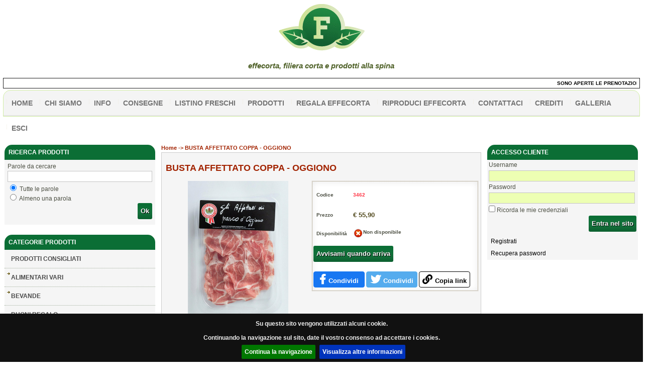

--- FILE ---
content_type: text/html; charset=utf-8
request_url: https://www.effecorta.it/product/c/3462/d/BUSTA-AFFETTATO-COPPA-OGGIONO
body_size: 12888
content:
<!DOCTYPE HTML PUBLIC "-//W3C//DTD HTML 4.01 Transitional//EN" "http://www.w3.org/TR/html4/loose.dtd">
<html>
<head>
<script type='text/javascript' src='/jquery/jquery-1.11.0.min.js'></script>
<script type='text/javascript' src='/jquery/jquery-migrate-1.2.1.min.js'></script>
<script type='text/javascript' src='/assets/jquery-validation/jquery.validate.min.js'></script>
<script type='text/javascript' src='/jquery/plugins/italian_validators.js'></script>
<script type='text/javascript' src='/assets/jquery-validation/additional-methods.min.js'></script>
<script type='text/javascript' src='/jquery/plugins/jquery.alphanumeric.js'></script>
<meta name="google-site-verification" content="9KQsP3K5asncONXFTayOXxFxtHk9iU1U-KCW6w3cOSc" />

<meta http-equiv="Content-Type" content="text/html; charset=utf-8">
<title>BUSTA AFFETTATO COPPA - OGGIONO</title>
<link rel="icon" href="/user/themes/green/theme_images/favicon.ico" type="image/x-icon">
<link rel='alternate' media='only screen and (max-width: 640px)' href='https://m.effecorta.it/product/c/3462/d/BUSTA-AFFETTATO-COPPA-OGGIONO'>
<link href="/css/jquery.cookiebar.css" rel="stylesheet" type="text/css">
<script type='text/javascript' src='/jquery/jquery.cookiebar.js'></script>
<script type='text/javascript'>
                    $(document).ready(function() {
                        $.cookieBar( { message:'Su questo sito vengono utilizzati alcuni cookie.<br />Continuando la navigazione sul sito, date il vostro consenso ad accettare i cookies.<br>',
                                   acceptText:'Continua la navigazione',
                                   policyButton:true,
                                   policyText:'Visualizza altre informazioni',
                                   policyURL: '/cookies',
                                   effect:'slide',
                                   autoEnable:false,
                                   fixed:true,
                                   bottom:true
                                   
                       });
                });
                </script>
<link rel="stylesheet" href="/assets/fa-5.12.0/css/all.min.css">
<link href="/user/themes/green/theme_css/main.css" rel="stylesheet" type="text/css">
<!-- BeginHead STD_HEADER std_header_23 -->

<!-- EndHead STD_HEADER -->
<!-- BeginHead HSCROLLNEWS hscrollnews_29 -->

    <script type="text/javascript" src="/jquery/plugins/jquery.marquee.js"></script>
    <script type="text/javascript">
        $(document).ready(function () {
            $('#VShscrollnews_29_inner').marquee('pointer').mouseover(function () {
                $(this).trigger('stop');
            }).mouseout(function () {
                $(this).trigger('start');
            });
        })
    </script>

<!-- EndHead HSCROLLNEWS -->
<!-- BeginHead JSHTML jshtml_31 -->

<!-- EndHead JSHTML -->
<!-- BeginHead MENU menu_34 -->
<style>
                                #divMarche {   
                                        min-width:120px;       
                                        margin-top:12px;
                                        background-color: #f4f4f4;
                                        background-image: none;
                                        }
                                #divMarche .dropdown a { 
                                    padding:10px;
                                    display:block;
                                }                                        
                                </style>
<!-- EndHead MENU -->
<!-- BeginHead SEARCH ricerca -->

<script type="text/javascript">
</script>

<!-- EndHead SEARCH -->
<!-- BeginHead CATEGORIES_DEFAULT categories_default_8 -->
<script src='/jquery/plugins/jquery.cookie.js' type='text/javascript'></script>
				            <script src='/jquery/plugins/jquery.treeview.js' type='text/javascript'></script>
				            <script type='text/javascript'>
				                $(document).ready(function() {
				                	$('.catHidden').removeClass('catHidden');
				                    $('.categoriesTree').treeview({animated:'fast',persist:'active',collapsed: true,unique: true }) ;
				                    $('.categoriesTree span').attr('unselectable','on');
				                    $('.categoriesTree span').hover(function() { $(this).addClass('myhover')},function() { $(this).removeClass('myhover')}) ;
				                    $('.categoriesTree li > a').parent().hover(function() { $(this).addClass('myhover')},function() { $(this).removeClass('myhover')});
				            });
				            </script>
<!-- EndHead CATEGORIES_DEFAULT -->
<!-- BeginHead HTMLBLOCK htmlblock_16 -->

<!-- EndHead HTMLBLOCK -->
<!-- BeginHead JSCHECK  -->
<style type="text/css">.js #noJS { display:none } #noJS { border:1px dotted #f00; width:100%; margin:0 0 2px 0; padding:10px 0px; font-size:13px; font-weight:normal; text-align:center; background-color:#FCFC00; color:#cd0000; } </style><script type="text/javascript">$('html').addClass('js');</script>
<!-- EndHead JSCHECK -->
<!-- BeginHead NAVBAR navbar_9 -->

<!-- EndHead NAVBAR -->
<!-- BeginHead PRODUCT_DEFAULT 1 -->

        <meta content="." name="keywords"/>
        <meta content="Coppa veramente dolce, derivante da suini italiani pesanti." name="description"/>
        <meta content="BUSTA AFFETTATO COPPA - OGGIONO" property="og:title"/>
        <meta content="https://www.effecorta.it/product/c/3462/d/BUSTA-AFFETTATO-COPPA-OGGIONO" property="og:url"/>
        <meta content="Coppa veramente dolce, derivante da suini italiani pesanti. Affettato fresco da prodotto tal quale&amp;nbsp;e messo in ATM.  Caratteristiche: La&amp;nbsp;stagionatura perfetta, la giusta marezzatura e il corretto&amp;nbsp;equilibrio degli aromi, daranno agli estimatori di questo salume vera delizia e soddisfazione. Legata a corda in budello naturale.  Stagionatura: minimo 60 gg  USO:&amp;nbsp;Il modo migliore per consumare la coppa è in purezza con buon pane, grissini e crackers.  INGREDIENTI:&amp;nbsp;Carne di suino, sale, destrosio, saccarosio e spezie. Conservante: E250 / E252 Antiossidante E300" property="og:description"/>
        <meta content="product" property="og:type"/>
        <meta content="https://www.effecorta.it/bigimage/3462/0" property="og:image"/>
        
        <script src="https://cdn.scalapay.com/widget/v3/js/scalapay-widget.esm.js" type="module"></script>
        <script nomodule src="https://cdn.scalapay.com/widget/v3/js/scalapay-widget.js"></script>
        <link href="/assets/jqModal/jqModal.css" media="screen" rel="stylesheet" type="text/css"/>
        <link href="https://www.effecorta.it/product/c/3462/d/BUSTA-AFFETTATO-COPPA-OGGIONO" rel="canonical"/>
        <style type="text/css">
            #stockYes {
                display: none
            }

            #stockNo {
                display: none
            }

            #stockPeriod {
                display: none
            }

            #stockNumberYes {
                display: none
            }

            #cmdNotify {
                display: none
            }

            .js #noJS {
                display: none
            }

            .button_social {
                padding: 5px;
                font-size: 20px !important;
                width: 90px;
                height: 20px;
                text-align: center;
                text-decoration: none;
                border-radius: 4px;
            }

            .button_social:hover {
                text-decoration: none !important;
            }

            .text_social {
                font-size: 13px !important;
                font-weight: bold;
                padding-left: 5px;
                font-family: Helvetica, Arial, sans-serif !important;
            }

            /* Add a hover effect if you want */
            .button_social:hover {
                opacity: 0.7;
            }

            /* Set a specific color for each brand */

            /* Facebook */
            .fa-facebook-f {
                background: #1877F2;
                color: white !important;
                border: 1px solid #1877F2;
            }

            .fa-link {
                background: white;
                color: black !important;
                border: 1px solid black;
            }

            .fa-twitter {
                background: #55ACEE;
                color: white !important;
                border: 1px solid #55ACEE;
            }
        </style>
        <link href="/assets/prettyphoto/css/prettyPhoto.css" rel="stylesheet" type="text/css"/>
        <style type="text/css">
            #imgGallery {
                float: left
            }

            #imgGallery img {
                border: 2px solid white;
            }

            .active img {
                border: 2px solid #333 !important;
            }
        </style>
        <script type="text/javascript">$("html").addClass("js");</script>
        <script src="/js/utils.js" type="text/javascript"></script>
        <script src="/assets/jqModal/jqModal.min.js" type="text/javascript"></script>
        <script src="/jquery/plugins/jquery.elevateZoom-2.5.6.min.js" type="text/javascript"></script>
        <!-- <script type="text/javascript" src="/jquery/plugins/jquery.prettyPhoto.js"></script> -->
        <script src="/assets/prettyphoto/js/jquery.prettyPhoto.js" type="text/javascript"></script>
        <script src="/jquery/plugins/jquery.selectboxes.js" type="text/javascript"></script>
        <script type="text/javascript">
            $(document).ready(function () {
                $("#img_01").elevateZoom({gallery: "imgGallery", cursor: "pointer", galleryActiveClass: "active"});
                $("a[rel^='prettyPhoto']").prettyPhoto({
                    overlay_gallery: false,
                    social_tools   : "",
                    deeplinking    : false,
                    animation_speed: 100
                });
                $(".changeimage").hover(function () {
                            $("#main-image").attr("src", "/image/3462/" + $(this).data("image-id"));
                        },
                        function () {
                            $("#main-image").attr("src", "");
                        }
                );
                $("#notifyEmail").jqm({modal: true});

                $.validator.addMethod("checkVariant", function (value, element) {
                    return this.optional(element) || value <= quantity;
                }, "Enter a valid quantity");

            });

            var quantity = 1;
            var orderIfNotAvailable = 0;
            var stockType = 1;
            var initParameters = JSON.parse('{"availability":""}');

            function updatePrice(varPrice) {
                var basePrice = "&euro;&nbsp;55,90";

                if (varPrice == -1) {
                    $(".productPrice").html(basePrice);
                } else {
                    $(".productPrice").html(varPrice);
                }

            }

            function updateStock(np, code) {
                quantity = parseInt(np);
                $("#fVariantCode").val(code);
                var askedNotify = isNotifyRequested("3462", code);
                switch (stockType) {
                    case 0:
                        break;
                    case 1:
                        switch (quantity) {
                            case 0 :
                                if (initParameters["availability"] != "") {
                                    $("#stockYes").hide();
                                    $("#stockNo").hide();
                                    $("#stockPeriod").html(initParameters["availability"]).show();
                                } else {
                                    $("#stockYes").hide();
                                    $("#stockNo").show();
                                    $("#stockPeriod").hide();
                                    if (!askedNotify) {
                                        $("#cmdNotify").show();
                                    } else {
                                        $("#cmdNotify").hide();
                                    }
                                }
                                if (orderIfNotAvailable == 0) {
                                    $("#cmdAddToCart").hide();
                                } else {
                                    $("#cmdAddToCart").show();
                                }
                                break;

                            default:
                                $("#cmdAddToCart").show();
                                $("#stockYes").show();
                                $("#stockNo").hide();
                                $("#cmdNotify").hide();
                                $("#stockPeriod").hide();
                                break;
                        }
                        break;
                    case 2:
                        switch (quantity) {
                            case 0:
                                if (initParameters["availability"] != "") {
                                    $("#stockNumberYes").hide();
                                    $("#stockNo").hide();
                                    $("#stockPeriod").html(initParameters["availability"]).show();
                                } else {
                                    $("#stockNumberYes").hide();
                                    $("#stockNo").show();
                                    $("#stockPeriod").hide();
                                }
                                if (!askedNotify) {
                                    $("#cmdNotify").show();
                                } else {
                                    $("#cmdNotify").hide();
                                }
                                if (orderIfNotAvailable == 0) {
                                    $("#cmdAddToCart").hide();
                                } else {
                                    $("#cmdAddToCart").show();
                                }
                                break;

                            default:
                                $("#cmdAddToCart").show();
                                $("#stockNo").hide();
                                $("#stockNumberYes").show();
                                $("#stockQuantity").html(np);
                                $("#cmdNotify").hide();
                                $("#stockPeriod").hide();
                                break;
                        }
                        break;
                }
            }

            var requestedNotifies = [];

            function isNotifyRequested(code, vcode) {
                for (var idx = 0; idx < requestedNotifies.length; idx++) {
                    if (requestedNotifies[idx].code == code && requestedNotifies[idx].variant == vcode) {
                        return true;
                    }
                }
                return false;
            }

            function addNotifyRequest(code, vcode) {
                requestedNotifies.push({"code": code, "variant": vcode});
            }

            $(document).ready(function () {
                updateStock(0, "");
            });


            

            

            

            $(document).ready(function () {
                $("#notifyEmail").jqm({modal: true});
            });

            function notifyWhenAvailable() {
                $("#notifyEmail").jqmShow();
            }

            function enterNotifyEmail() {
                var emailAddress = $("#fEmail").val().trim();
                if (emailAddress != "") {
                    $("#fEmail").val("");
                    $.ajax({
                                url     : "/shop/requestnotify.php",
                                data    : {"code": 3462, "email": emailAddress, "variant": $("#fVariantCode").val()},
                                dataType: "json",
                                success : function (data, status) {
                                    if (data.result == "OK") {
                                        $("#fEmail").val("");
                                        addNotifyRequest("3462", $("#fVariantCode").val());
                                        $("#cmdNotify").hide();
                                        alert("Verrai avvisato con un'email quando il prodotto sara' disponibile in magazzino");
                                    } else {
                                        alert(data.message);
                                    }
                                }
                            }
                    );
                }
                $("#notifyEmail").jqmHide();
            }

            function closeNotifyEmail() {
                $("#notifyEmail").jqmHide();
            }

            function copyURLToClipboard() {
                var content = "https://www.effecorta.it/product/c/3462/d/BUSTA-AFFETTATO-COPPA-OGGIONO";

                navigator.clipboard.writeText(content)
                        .then(() => {
                            console.log("Text copied to clipboard...");
                            $("#testo_copia_link").html("Copiato!");
                        })
                        .catch(err => {
                            console.log("Something went wrong", err);
                        });

            }
        </script>
    
<script type="text/javascript">
</script>

<!-- EndHead PRODUCT_DEFAULT -->
<!-- BeginHead HTMLBLOCK htmlblock_21 -->

<!-- EndHead HTMLBLOCK -->
<!-- BeginHead LOGIN login_3 -->

<script type="text/javascript">
	$(document).ready(function() {
		 $('#frmLogin').validate({
			 errorLabelContainer:'#errContainer_frmLogin',onkeyup:false, 
			 errorClass:'glbFormFieldError',
			 event:'submit',
			 focusInvalid:'true',
			 debug:false, 
			 wrapper:'li', 
			 rules: { 
				fld_username: {required:true }
			 },
			 messages: { 
				fld_username: { required: "Username obbligatorio"}
			 }
		 })
	});</script>

<!-- EndHead LOGIN -->
<!-- BeginHead CART cart_2 -->

<!-- EndHead CART -->
<!-- BeginHead JSHTML jshtml_24 -->

<!-- EndHead JSHTML -->
<!-- BeginHead HTMLBLOCK htmlblock_30 -->

<!-- EndHead HTMLBLOCK -->
<!-- BeginHead HTMLBLOCK htmlblock_27 -->

<!-- EndHead HTMLBLOCK -->

<!-- Google tag (gtag.js) -->
<script async src="https://www.googletagmanager.com/gtag/js?id=GT-5NXFQVLR"></script>
<script>
  window.dataLayer = window.dataLayer || [];
  function gtag(){dataLayer.push(arguments);}
  gtag('js', new Date());

  gtag('config', 'GT-5NXFQVLR');
</script>
<!-- Google tag (gtag.js) -->
<script async src="https://www.googletagmanager.com/gtag/js?id=GT-5NXFQVLR"></script>
<script>
  window.dataLayer = window.dataLayer || [];
  function gtag(){dataLayer.push(arguments);}
  gtag('js', new Date());

  gtag('config', 'GT-5NXFQVLR');
</script>
</head>
<body>
<!-- Google tag (gtag.js) -->
<script async src="https://www.googletagmanager.com/gtag/js?id=GT-5NXFQVLR"></script>
<script>
  window.dataLayer = window.dataLayer || [];
  function gtag(){dataLayer.push(arguments);}
  gtag('js', new Date());

  gtag('config', 'GT-5NXFQVLR');
</script>
<div id="mainBody">
<div>
<div><!-- BeginBody STD_HEADER std_header_23 -->
<table width='100%' border='0' cellpadding='0' cellspacing='0' class='shopHeader'><tr><td align='center' class='shopHeaderImage'><a href='https://effecorta.it'><img src='/user/pages/images/logo effecorta (1).gif'></a></td></tr><tr><td class='shopHeaderText' valign='top'><div style="text-align: center;"><span style="font-size: 15px;"><span style="color: rgb(51, 153, 102);"><i style="font-family: inherit; font-size: inherit; color: rgb(79, 97, 40); font-variant: inherit; font-weight: inherit; background: transparent; box-sizing: border-box; border: 0px; font-stretch: inherit; line-height: 1; margin: 0px; padding: 0px; vertical-align: baseline;"><b style="box-sizing: border-box; background: transparent; border: 0px; font-style: inherit; font-variant: inherit; font-stretch: inherit; font-size: inherit; font-family: inherit; line-height: 1; margin: 0px; padding: 0px; vertical-align: baseline;"><br></b><b style="box-sizing: border-box; background: transparent; border: 0px; font-style: inherit; font-variant: inherit; font-stretch: inherit; font-size: inherit; font-family: inherit; line-height: 1; margin: 0px; padding: 0px; vertical-align: baseline;">effe</b></i><i style="font-family: inherit; font-size: inherit; color: rgb(79, 97, 40); font-variant: inherit; font-weight: inherit; background: transparent; box-sizing: border-box; border: 0px; font-stretch: inherit; line-height: 1; margin: 0px; padding: 0px; vertical-align: baseline;"><b style="box-sizing: border-box; background: transparent; border: 0px; font-style: inherit; font-variant: inherit; font-stretch: inherit; font-size: inherit; font-family: inherit; line-height: 1; margin: 0px; padding: 0px; vertical-align: baseline;">corta</b></i><i style="font-family: inherit; font-size: inherit; color: rgb(79, 97, 40); font-variant: inherit; font-weight: inherit; background: transparent; box-sizing: border-box; border: 0px; font-stretch: inherit; line-height: 1; margin: 0px; padding: 0px; vertical-align: baseline;"><b style="box-sizing: border-box; background: transparent; border: 0px; font-style: inherit; font-variant: inherit; font-stretch: inherit; font-size: inherit; font-family: inherit; line-height: 1; margin: 0px; padding: 0px; vertical-align: baseline;">, filiera corta e prodotti alla spina</b></i></span></span></div><div style="text-align: center;">&nbsp;</div></td></tr></table>
<!-- EndBody STD_HEADER -->
<!-- BeginBody HSCROLLNEWS hscrollnews_29 -->

    <div class="horizontalNews">
        <marquee behavior="scroll" scrollamount="1" direction="left" id="VShscrollnews_29_inner">
            <span class="horizontalNewsItem"><a href="/news/id/8/d/SONO-APERTE-LE-PRENOTAZIONI-DEI-PANETTONI-MEGLIO-ENTRO-IL-7-DICEMBRE">SONO APERTE LE PRENOTAZIONI DEI PANETTONI! MEGLIO ENTRO IL 7 DICEMBRE!</a></span>
            
            <span class="horizontalNewsItem"><a href="/news/id/5/d/ORDINA-IL-PANE-DEL-PANIFICIO-GRAZIOLI-ENTRO-LE-19-E-RITIRALO-O-RICEVILO-A-CASA-IL-GIORNO-SUCCESSIVO">ORDINA IL PANE DEL PANIFICIO GRAZIOLI ENTRO LE 19, E RITIRALO O RICEVILO A CASA IL GIORNO SUCCESSIVO</a></span>
            
            <span class="horizontalNewsItem"><a href="/news/id/1/d/PRENOTA-LA-CARNE-PIEMONTESE-ENTRO-IL-MARTEDI-E-RITIRALA-DAL-GIOVEDi-POMERIGGIO-IN-BOTTEGA-CONSEGNAMO-SU-MILANO-IN-CARGOBIKE-FINO-A-50KG">PRENOTA LA CARNE PIEMONTESE ENTRO IL MARTEDI' E RITIRALA DAL GIOVEDì POMERIGGIO IN BOTTEGA. CONSEGNAMO SU MILANO IN CARGOBIKE FINO A 50KG!</a></span>
        </marquee>
    </div>

<!-- EndBody HSCROLLNEWS -->
<!-- BeginBody JSHTML jshtml_31 -->
<!-- Smartsupp Live Chat script -->
<script type="text/javascript">
var _smartsupp = _smartsupp || {};
_smartsupp.key = '2702c29165065407cba172039dfeae58e07ca147';
window.smartsupp||(function(d) {
  var s,c,o=smartsupp=function(){ o._.push(arguments)};o._=[];
  s=d.getElementsByTagName('script')[0];c=d.createElement('script');
  c.type='text/javascript';c.charset='utf-8';c.async=true;
  c.src='https://www.smartsuppchat.com/loader.js?';s.parentNode.insertBefore(c,s);
})(document);
</script>
<!-- EndBody JSHTML -->
<!-- BeginBody MENU menu_34 -->
<div class='horizontalMenu' id='menu_34_inner'><ul><li id='menu_34_inner_1'><span><a  href='/cms/lc/7/d/Homepage'>HOME</a></span></li><li id='menu_34_inner_2'><span><a  href='/cms/lc/2/d/Chi-siamo'>Chi siamo</a></span></li><li id='menu_34_inner_3'><span><a  href='/cms/lc/3/d/Contatti'>info</a></span></li><li id='menu_34_inner_4'><span><a  href='/cms/lc/20/d/CONSEGNE'>CONSEGNE</a></span></li><li id='menu_34_inner_5'><span><a  href='/cms/lc/21/d/LISTINO-CARNI-ORDINABILI-A-PESO'>listino freschi</a></span></li><li id='menu_34_inner_6'><span><a target='_blank' href='/cms/lc/27/d/Prodotti'>PRODOTTI</a></span></li><li id='menu_34_inner_7'><span><a  href='/cms/lc/16/d/BUONI-REGALO'>Regala effecorta</a></span></li><li id='menu_34_inner_8'><span><a  href='/cms/lc/12/d/Riproduci'>Riproduci effecorta</a></span></li><li id='menu_34_inner_9'><span><a  href='/request_info'>contattaci</a></span></li><li id='menu_34_inner_10'><span><a  href='/cms/lc/13/d/CREDITS'>CREDITI</a></span></li><li id='menu_34_inner_11'><span><a  href='/cms/lc/17/d/gallery'>galleria</a></span></li><li id='menu_34_inner_12'><span><a  href='/logout'>esci</a></span></li></ul></div><div style='clear:both'></div>
<!-- EndBody MENU -->
</div>
</div>
<table width="100%">
<tr>
<td valign="top"><div id="leftBlock"><!-- BeginBody SEARCH ricerca -->
<div class="wrapBox mod_search" id="ricerca">
 <div class="title">Ricerca prodotti</div>
 <div class="body"> 
        <div style="padding:4px">
            <form id="frmSearch" method="post" action="/modules/blocks/search/action_search.php"><input type="hidden" name="lFrmValidator" value="YToxOntzOjc6ImZsZF9rZXkiO2E6Mjp7aTowO2E6Mzp7aTowO3M6NzoiX0ZJTFRFUiI7aToxO3M6MDoiIjtpOjI7czo0OiJ0ZXh0Ijt9aToxO2E6Mzp7aTowO3M6OToiX1RSVU5DQVRFIjtpOjE7czowOiIiO2k6MjtzOjI6IjQwIjt9fX0=:NGYxOTIxZGZjMzUxNWUxMTUwYzQyMDE3Y2UwMWYzOTI="><input type="hidden" name="lFrmUrl" value="czo3NToiaHR0cHM6Ly93d3cuZWZmZWNvcnRhLml0L3Byb2R1Y3QucGhwP2M9MzQ2MiZkPUJVU1RBLUFGRkVUVEFUTy1DT1BQQS1PR0dJT05PIjs=:YjU0ZGRjNGM5MjkyMTZmMWNhN2M1ZGQ0OGE0MmFkZGM="><input type="hidden" name="lFrmName" value="czozODoiZnJtVmFsaWRhdG9yRGF0YV9mcm1TZWFyY2hfcHJvZHVjdC5waHAiOw==:ZDZlOTY0YjliNmNkMmJmMjQyM2EyZjdmMjkxZjBkMzg="><input type="hidden" name="lFrmId" value="czo5OiJmcm1TZWFyY2giOw==:N2Y2YzgzZDNhMDIyZGM0MzAxYzc1OWEwYmVjMTQ5ZTc="><input type="hidden" name="lFrmVars" value="YToxOntzOjM6InVybCI7czoxMjoiL3Byb2R1Y3QucGhwIjt9:YWVkOGJmMjY2YmU4NTQxYWYzZTQyZDA1OTZkNGNmZmQ=">
                <table border="0" width="100%" class="tblSearch">
                    <tr class="tblSearchRowLabel">
                        <td>Parole da cercare</td>
                    </tr>
                    <tr class="tblSearchRowKey">
                        <td><input type="text" name="fld_key"  value=""  id="fld_key"  style="width:100%"  class="formField"  maxlength="40" ></td>
                    </tr>
                    <tr class="tblSearchRowOptions">
                        <td>
                            <input type="radio" name="ckTipo" checked="checked" value="and">
                            Tutte le parole<br>
                            <input type="radio" name="ckTipo"  value="or">
                            Almeno una parola</td>
                    </tr>
                    <tr class="tblSearchRowCommands">
                        <td align="right"><button name='btn_1_ok' type='submit' id='btn_1_ok' class='button button_ok'><span>Ok</span></button></td>
                    </tr>
                </table>
            </form>
        </div>
    </div>
</div>
<!-- EndBody SEARCH -->
<!-- BeginBody CATEGORIES_DEFAULT categories_default_8 -->
<div class="wrapBox mod_categories_default" id="categories_default_8">
 <div class="title">Categorie prodotti</div>
 <div class="body"> <ul class='catHidden categoriesTree'><li ><span><a href='/catalog/c/-40/d/Prodotti-consigliati'>Prodotti consigliati</a></span></li><li ><span> ALIMENTARI VARI</span><ul><li ><span><a href='/catalog/c/4/d/ACETO'>ACETO</a></span></li><li ><span><a href='/catalog/c/7/d/ALTRI-PRODOTTI-DA-FORNO'>ALTRI PRODOTTI DA FORNO</a></span></li><li ><span><a href='/catalog/c/22/d/BISCOTTI'>BISCOTTI</a></span></li><li ><span><a href='/catalog/c/23/d/CAFFE'>CAFFE'</a></span></li><li ><span><a href='/catalog/c/18/d/CEREALI'>CEREALI</a></span></li><li ><span><a href='/catalog/c/8/d/CONSERVE-DOLCI'>CONSERVE DOLCI</a></span></li><li ><span><a href='/catalog/c/87/d/CONSERVE-SALATE'>CONSERVE SALATE</a></span></li><li ><span><a href='/catalog/c/21/d/DOLCI'>DOLCI</a></span></li><li ><span><a href='/catalog/c/19/d/FARINE'>FARINE</a></span></li><li ><span><a href='/catalog/c/86/d/FETTE-BISCOTTATE'>FETTE BISCOTTATE</a></span></li><li ><span><a href='/catalog/c/27/d/FRUTTA-SECCA'>FRUTTA SECCA</a></span></li><li ><span><a href='/catalog/c/92/d/FUNGHI'>FUNGHI</a></span></li><li ><span><a href='/catalog/c/24/d/INFUSI'>INFUSI</a></span></li><li ><span><a href='/catalog/c/5/d/LEGUMI'>LEGUMI</a></span></li><li ><span><a href='/catalog/c/20/d/LIEVITO'>LIEVITO</a></span></li><li ><span><a href='/catalog/c/32/d/MIELE'>MIELE</a></span></li><li ><span><a href='/catalog/c/99/d/MUESLI'>MUESLI</a></span></li><li ><span><a href='/catalog/c/30/d/OLIO'>OLIO</a></span></li><li ><span><a href='/catalog/c/39/d/OMOGENEIZZATI'>OMOGENEIZZATI</a></span></li><li ><span><a href='/catalog/c/6/d/PASTA'>PASTA</a></span></li><li ><span><a href='/catalog/c/107/d/PEPERONCINO'>PEPERONCINO</a></span></li><li ><span><a href='/catalog/c/69/d/PREPARATI-E-PIATTI-PRONTI'>PREPARATI E PIATTI PRONTI</a></span></li><li ><span><a href='/catalog/c/53/d/RISO'>RISO</a></span></li><li ><span><a href='/catalog/c/49/d/SALE'>SALE</a></span></li><li ><span><a href='/catalog/c/51/d/SEMI'>SEMI</a></span></li><li ><span><a href='/catalog/c/31/d/SPEZIE'>SPEZIE</a></span></li><li ><span><a href='/catalog/c/12/d/SUGHI-SALSE-E-CONDIMENTI'>SUGHI, SALSE E CONDIMENTI</a></span></li><li ><span><a href='/catalog/c/64/d/TONNO'>TONNO</a></span></li><li ><span><a href='/catalog/c/45/d/ZUCCHERO-DOLCIFICANTI'>ZUCCHERO DOLCIFICANTI</a></span></li></ul></li><li ><span>BEVANDE</span><ul><li ><span><a href='/catalog/c/63/d/ALCOOLICI'>ALCOOLICI</a></span></li><li ><span><a href='/catalog/c/36/d/BEVANDE-GAS'>BEVANDE GAS</a></span></li><li ><span><a href='/catalog/c/37/d/BEVANDE-VEGETALI'>BEVANDE VEGETALI</a></span></li><li ><span><a href='/catalog/c/33/d/BIRRA'>BIRRA</a></span></li><li ><span><a href='/catalog/c/50/d/SCIROPPI'>SCIROPPI</a></span></li><li ><span><a href='/catalog/c/29/d/SUCCHI-DI-FRUTTA'>SUCCHI DI FRUTTA</a></span></li><li ><span><a href='/catalog/c/14/d/VINO'>VINO</a></span></li></ul></li><li ><span><a href='/catalog/c/89/d/BUONI-REGALO'>BUONI REGALO</a></span></li><li ><span>CARNI</span><ul><li ><span><a href='/catalog/c/90/d/COTECHINI-CAPPONI-E-ZAMPONI'>COTECHINI CAPPONI E ZAMPONI</a></span></li><li ><span><a href='/catalog/c/25/d/MANZO-PIEMONTESE'>MANZO PIEMONTESE</a></span></li><li ><span><a href='/catalog/c/59/d/POLLO'>POLLO</a></span></li><li ><span><a href='/catalog/c/109/d/SELVAGGINA'>SELVAGGINA</a></span></li><li ><span><a href='/catalog/c/67/d/SUINO'>SUINO</a></span></li></ul></li><li ><span><a href='/catalog/c/57/d/CESTI-REGALO'>CESTI REGALO</a></span></li><li ><span>CURA CASA</span><ul><li ><span><a href='/catalog/c/52/d/ARTICOLI-CASA'>ARTICOLI CASA</a></span></li><li ><span><a href='/catalog/c/9/d/CONTENITORI'>CONTENITORI</a></span></li><li ><span><a href='/catalog/c/43/d/DETERGENTI'>DETERGENTI</a></span></li><li ><span><a href='/catalog/c/70/d/INCENSI'>INCENSI</a></span></li><li ><span><a href='/catalog/c/62/d/OLI-ESSENZIALI'>OLI ESSENZIALI</a></span></li></ul></li><li ><span>CURA PERSONA</span><ul><li ><span><a href='/catalog/c/34/d/ACCESSORI-PERS'>ACCESSORI PERS</a></span></li><li ><span><a href='/catalog/c/40/d/DENTIFRICI'>DENTIFRICI</a></span></li><li ><span><a href='/catalog/c/26/d/DETERGENTI-PERS'>DETERGENTI PERS</a></span></li><li ><span><a href='/catalog/c/71/d/OLI-E-UNGUENTI'>OLI E UNGUENTI</a></span></li></ul></li><li ><span>FRESCO</span><ul><li ><span><a href='/catalog/c/38/d/BURRO'>BURRO</a></span></li><li ><span><a href='/catalog/c/46/d/DOLCI-FRESCHI'>DOLCI FRESCHI</a></span></li><li ><span><a href='/catalog/c/10/d/FORMAGGI'>FORMAGGI</a></span></li><li ><span><a href='/catalog/c/56/d/GASTRONOMIA'>GASTRONOMIA</a></span></li><li ><span><a href='/catalog/c/55/d/LATTE'>LATTE</a></span></li><li ><span><a href='/catalog/c/65/d/PANE'>PANE</a></span></li><li ><span><a href='/catalog/c/48/d/PASTA-FRESCA'>PASTA FRESCA</a></span></li><li ><span><a href='/catalog/c/105/d/PESCE'>PESCE</a></span></li><li class='selected cur_cat'><span><a href='/catalog/c/11/d/SALUMI'>SALUMI</a></span></li><li ><span><a href='/catalog/c/60/d/UOVA'>UOVA</a></span></li><li ><span><a href='/catalog/c/106/d/VEGAN'>VEGAN</a></span></li><li ><span><a href='/catalog/c/54/d/YOGURT'>YOGURT</a></span></li></ul></li><li ><span><a href='/catalog/c/17/d/NATALE'>NATALE</a></span></li><li ><span>ORTOFRUTTA</span><ul><li ><span><a href='/catalog/c/28/d/FRUTTA'>FRUTTA</a></span></li><li ><span><a href='/catalog/c/13/d/VERDURA'>VERDURA</a></span></li></ul></li></ul></div>
</div>
<!-- EndBody CATEGORIES_DEFAULT -->
<!-- BeginBody HTMLBLOCK htmlblock_16 -->
<div style="text-align: center;"><a href="https://www.effecorta.it/catalog/c/65/d/PANE" target="_blank"><img width="300" vspace="5" hspace="5" height="186" src="/user/pages/pantranvai.jpg" alt="Il panfrutto del Panificio Grazioli" border="1"><br></a></div><div style="text-align: center;"><span style="font-size: 10px;"><span style="font-family: Verdana;"><em><strong><a href="https://www.effecorta.it/catalog/c/65/d/PANE">P</a>RENOTA IL PANE FRESCO, TUTTI I GIORNI!</strong></em></span></span><a href="https://www.effecorta.it/catalog/c/65/d/PANE"><br><img src="/user/pages/panfrutto.jpg" width="300" height="185" alt=""><br><br type="_moz"><br></a></div>
<!-- EndBody HTMLBLOCK -->
</div></td>
<td width="100%" valign="top"><div id="midBlock"><!-- BeginBody JSCHECK  -->
<div id="noJS">ATTENZIONE: Javascript deve essere attivo per il corretto funzionamento del sito</div>
<!-- EndBody JSCHECK -->
<!-- BeginBody NAVBAR navbar_9 -->
<div class='navigationBar'><a href='/'>Home</a> -> BUSTA AFFETTATO COPPA - OGGIONO</div>
<!-- EndBody NAVBAR -->
<!-- BeginBody PRODUCT_DEFAULT 1 -->

        <div class="productContainer">
            <table border="0" cellpadding="0" cellspacing="0" width="100%">
                <tr>
                    <td align="left" colspan="2" valign="top">
                        <h1 class="productBodyTitle">BUSTA AFFETTATO COPPA - OGGIONO</h1>
                    </td>
                </tr>
                <tr>
                    <td align="center" valign="top" width="47%"><div style='height:312px; width:212px'><img id='img_01' class='elevatezoom-gallery' src='/catalogo/normal_3462-0-613a386c.jpg' data-zoom-image='/catalogo/zoom_3462-0-613a386c.jpg'></div>
                        
                        
                    </td>
                    <td valign="top" width="53%">
                        <form action="/addtocart.php" id="frmOrder" method="post" name="frmOrder"><input type="hidden" name="lFrmValidator" value="czowOiIiOw==:NzVlNzgyODRiYjNkZDkwNmFhY2ZkNjcxYWI5Y2YxY2M="><input type="hidden" name="lFrmUrl" value="czo3NToiaHR0cHM6Ly93d3cuZWZmZWNvcnRhLml0L3Byb2R1Y3QucGhwP2M9MzQ2MiZkPUJVU1RBLUFGRkVUVEFUTy1DT1BQQS1PR0dJT05PIjs=:YjU0ZGRjNGM5MjkyMTZmMWNhN2M1ZGQ0OGE0MmFkZGM="><input type="hidden" name="lFrmName" value="czozNzoiZnJtVmFsaWRhdG9yRGF0YV9mcm1PcmRlcl9wcm9kdWN0LnBocCI7:NDg0NDliMDE4ZjUzNjQ3ZDI5ZDM4ZDg2NWNmOGZiODc="><input type="hidden" name="lFrmId" value="czo4OiJmcm1PcmRlciI7:ZDRjYTJmMWEyMjFmYzU4MWZlYTMwY2UyOGU1YjZiOTQ=">
                            <input name="fArtCode" type="hidden" value="3462">
                            <input id="fVariantCode" name="fVariantCode" type="hidden" value="">
                            <input id="fFoodVariants" name="fFoodVariants" type="hidden" value="">
                            <div class="productContainerDetails">
                                <div class="productOrder">
                                    <div class="productAdd">
                                        <table border="0" width="100%">
                                            <tr>
                                                <td class="productInfoLabel" height="30" nowrap width="23%">Codice</td>
                                                <td class="productInfoText" width="77%">3462</td>
                                            </tr>
                                            
                                            <tr>
                                                <td class="productInfoLabel" height="30" nowrap>Prezzo</td>
                                                <td class="productPrice">&euro;&nbsp;55,90
                                                    </td>
                                            </tr>
                                            <tr>
                                                <td></td>
                                                <td>
                                                    
                                                </td>
                                            </tr>
                                            
                                            
                                            
                                            
                                            <tr>
                                                <td class="productInfoLabel" nowrap>Disponibilità</td>
                                                <td class="productAvailability" nowrap>
                                                    <div class="productAvailable" id="stockYes">Disponibile</div>
                                                    <div class="productNotAvailable" id="stockNo">Non disponibile</div>
                                                    <div class="productAvailable" id="stockNumberYes">
                                                        <span id="stockQuantity"></span> pezzi
                                                    </div>
                                                    <div id="stockPeriod"></div>
                                                </td>
                                            </tr>
                                            <tr>
                                                <td align="left" class="productInfoLabel"></td>
                                                <td align="left" class="productInfoLabel"> </td>
                                            </tr>
                                        </table>
                                        <button name='cmdNotify' type='button' id='cmdNotify' class='button button_notifyavailable'><span>Avvisami quando arriva</span></button><script type='text/javascript'>$('#cmdNotify').on('click',function(e) {
                                            notifyWhenAvailable();
                                            return false;
                                         });</script><br>
                                        
                                        
                                        
                                        <br>
                                        <div style="float:left">
                                            <a class="button_social fab fa-facebook-f" href="#" onclick="javascript:window.open('https://www.facebook.com/sharer/sharer.php?u=https://www.effecorta.it/product/c/3462/d/BUSTA-AFFETTATO-COPPA-OGGIONO', '', 'menubar=no,toolbar=no,resizable=yes,scrollbars=yes,height=300,width=600');return false;" target="_blank" title="Share on Facebook"><SPAN class="text_social">Condividi</SPAN></a>
                                            <a class="button_social fab fa-twitter" href="#" onclick="javascript:window.open('https://twitter.com/share?url=https://www.effecorta.it/product/c/3462/d/BUSTA-AFFETTATO-COPPA-OGGIONO', '', 'menubar=no,toolbar=no,resizable=yes,scrollbars=yes,height=300,width=600');return false;" target="_blank" title="Share on Twitter"><SPAN class="text_social">Condividi</SPAN></a>
                                            <a class="button_social fas fa-link" href="#" onclick="copyURLToClipboard();return false"><SPAN class="text_social" id="testo_copia_link">Copia link</SPAN></a>
                                        </div>
                                        <div style="clear:both"></div>
                                    </div>
                                </div>
                            </div>

                            
                        </form>
                    </td>
                </tr>
                <tr>
                    <td colspan="2">
                        <div class="productBodyContainer">
                            <div class="productBodyText"><p style="box-sizing: border-box; font-size: 16px; max-width: none; border-top: rgb(195,43,43) 0px solid; font-family: Roboto; border-right: rgb(195,43,43) 0px solid; background: rgb(255,255,255); white-space: normal; word-spacing: 0px; min-width: 0px; border-bottom: rgb(195,43,43) 0px solid; text-transform: none; font-weight: 400; color: rgb(26,26,26); padding-bottom: 0px; font-style: normal; text-align: left; padding-top: 0px; padding-left: 0px; min-height: 0px; border-left: rgb(195,43,43) 0px solid; orphans: 2; widows: 2; margin: 0px 0px 20px; letter-spacing: normal; padding-right: 0px; max-height: none; text-indent: 0px; -webkit-font-smoothing: antialiased; opacity: 1; box-shadow: none; transform: none; transform-origin: center center; transition: none 0s ease 0s; -webkit-tap-highlight-color: transparent; font-variant-ligatures: normal; font-variant-caps: normal; -webkit-text-stroke-width: 0px; text-decoration-thickness: initial; text-decoration-style: initial; text-decoration-color: initial"><strong style="box-sizing: border-box; font-size: 16px; max-width: none; border-top: 0px; font-family: Roboto; border-right: 0px; background: none transparent scroll repeat 0% 0%; word-spacing: normal; min-width: 0px; border-bottom: 0px; position: static; text-transform: none; float: none; font-weight: 600; color: rgb(26,26,26); outline-width: medium; padding-bottom: 0px; font-style: normal !important; padding-top: 0px; outline-style: none; padding-left: 0px; min-height: 0px; border-left: 0px; margin: 0px; z-index: auto; letter-spacing: normal; outline-color: invert; padding-right: 0px; max-height: none; -webkit-font-smoothing: antialiased; opacity: 1; box-shadow: none; transform: none; transform-origin: center center; transition: none 0s ease 0s; -webkit-tap-highlight-color: transparent">Coppa veramente dolce</strong>, derivante da suini italiani pesanti.</p><br />
<p style="box-sizing: border-box; font-size: 16px; max-width: none; border-top: rgb(195,43,43) 0px solid; font-family: Roboto; border-right: rgb(195,43,43) 0px solid; background: rgb(255,255,255); white-space: normal; word-spacing: 0px; min-width: 0px; border-bottom: rgb(195,43,43) 0px solid; text-transform: none; font-weight: 400; color: rgb(26,26,26); padding-bottom: 0px; font-style: normal; text-align: left; padding-top: 0px; padding-left: 0px; min-height: 0px; border-left: rgb(195,43,43) 0px solid; orphans: 2; widows: 2; margin: -10px 0px 20px; letter-spacing: normal; padding-right: 0px; max-height: none; text-indent: 0px; -webkit-font-smoothing: antialiased; opacity: 1; box-shadow: none; transform: none; transform-origin: center center; transition: none 0s ease 0s; -webkit-tap-highlight-color: transparent; font-variant-ligatures: normal; font-variant-caps: normal; -webkit-text-stroke-width: 0px; text-decoration-thickness: initial; text-decoration-style: initial; text-decoration-color: initial"><strong style="box-sizing: border-box; font-size: 16px; max-width: none; border-top: 0px; font-family: Roboto; border-right: 0px; background: none transparent scroll repeat 0% 0%; word-spacing: normal; min-width: 0px; border-bottom: 0px; position: static; text-transform: none; float: none; font-weight: 600; color: rgb(26,26,26); outline-width: medium; padding-bottom: 0px; font-style: normal !important; padding-top: 0px; outline-style: none; padding-left: 0px; min-height: 0px; border-left: 0px; margin: 0px; z-index: auto; letter-spacing: normal; outline-color: invert; padding-right: 0px; max-height: none; -webkit-font-smoothing: antialiased; opacity: 1; box-shadow: none; transform: none; transform-origin: center center; transition: none 0s ease 0s; -webkit-tap-highlight-color: transparent">Affettato fresco da prodotto tal quale</strong><span>&nbsp;</span>e messo in ATM.<br style="box-sizing: border-box; max-width: none; border-top: rgb(195,43,43) 0px solid; font-family: Roboto; border-right: rgb(195,43,43) 0px solid; background: none transparent scroll repeat 0% 0%; word-spacing: normal; min-width: 0px; border-bottom: rgb(195,43,43) 0px solid; color: rgb(26,26,26); padding-bottom: 0px; font-style: normal !important; padding-top: 0px; padding-left: 0px; min-height: 0px; border-left: rgb(195,43,43) 0px solid; margin: 0px; letter-spacing: normal; padding-right: 0px; max-height: none; -webkit-font-smoothing: antialiased; opacity: 1; box-shadow: none; transform: none; transform-origin: center center; transition: none 0s ease 0s; -webkit-tap-highlight-color: transparent" /></p><br />
<ul style="list-style-type: disc; box-sizing: border-box; font-size: 16px; max-width: none; border-top: rgb(195,43,43) 0px solid; font-family: Roboto; border-right: rgb(195,43,43) 0px solid; vertical-align: top; background: rgb(255,255,255); white-space: normal; word-spacing: 0px; min-width: 0px; list-style-position: inside; border-bottom: rgb(195,43,43) 0px solid; text-transform: none; font-weight: 400; color: rgb(26,26,26); padding-bottom: 0px; font-style: normal; text-align: left; padding-top: 0px; padding-left: 24px; min-height: 0px; border-left: rgb(195,43,43) 0px solid; orphans: 2; widows: 2; margin: 0px 0px 20px; letter-spacing: normal; padding-right: 0px; max-height: none; text-indent: 0px; -webkit-font-smoothing: antialiased; opacity: 1; box-shadow: none; transform: none; transform-origin: center center; transition: none 0s ease 0s; -webkit-tap-highlight-color: transparent; font-variant-ligatures: normal; font-variant-caps: normal; -webkit-text-stroke-width: 0px; text-decoration-thickness: initial; text-decoration-style: initial; text-decoration-color: initial; padding-inline-start: 0px"><br />
<li style="box-sizing: border-box; font-size: 16px; max-width: none; border-top: 0px; font-family: Roboto; border-right: 0px; vertical-align: top; background: none transparent scroll repeat 0% 0%; word-spacing: normal; min-width: 0px; border-bottom: 0px; position: static; text-transform: none; float: none; color: rgb(26,26,26); outline-width: medium; padding-bottom: 0px; font-style: normal !important; padding-top: 0px; outline-style: none; padding-left: 0px; min-height: 0px; border-left: 0px; margin: 0px 0px 5px; z-index: auto; letter-spacing: normal; outline-color: invert; padding-right: 0px; max-height: none; -webkit-font-smoothing: antialiased; opacity: 1; box-shadow: none; transform: none; transform-origin: center center; transition: none 0s ease 0s; -webkit-tap-highlight-color: transparent"><strong style="box-sizing: border-box; font-size: 16px; max-width: none; border-top: 0px; font-family: Roboto; border-right: 0px; background: none transparent scroll repeat 0% 0%; word-spacing: normal; min-width: 0px; border-bottom: 0px; position: static; text-transform: none; float: none; font-weight: 600; color: rgb(26,26,26); outline-width: medium; padding-bottom: 0px; font-style: normal !important; padding-top: 0px; outline-style: none; padding-left: 0px; min-height: 0px; border-left: 0px; margin: 0px; z-index: auto; letter-spacing: normal; outline-color: invert; padding-right: 0px; max-height: none; -webkit-font-smoothing: antialiased; opacity: 1; box-shadow: none; transform: none; transform-origin: center center; transition: none 0s ease 0s; -webkit-tap-highlight-color: transparent">Caratteristiche</strong>: La<span>&nbsp;</span><strong style="box-sizing: border-box; font-size: 16px; max-width: none; border-top: 0px; font-family: Roboto; border-right: 0px; background: none transparent scroll repeat 0% 0%; word-spacing: normal; min-width: 0px; border-bottom: 0px; position: static; text-transform: none; float: none; font-weight: 600; color: rgb(26,26,26); outline-width: medium; padding-bottom: 0px; font-style: normal !important; padding-top: 0px; outline-style: none; padding-left: 0px; min-height: 0px; border-left: 0px; margin: 0px; z-index: auto; letter-spacing: normal; outline-color: invert; padding-right: 0px; max-height: none; -webkit-font-smoothing: antialiased; opacity: 1; box-shadow: none; transform: none; transform-origin: center center; transition: none 0s ease 0s; -webkit-tap-highlight-color: transparent">stagionatura perfetta</strong>, la giusta marezzatura e il corretto<span>&nbsp;</span><strong style="box-sizing: border-box; font-size: 16px; max-width: none; border-top: 0px; font-family: Roboto; border-right: 0px; background: none transparent scroll repeat 0% 0%; word-spacing: normal; min-width: 0px; border-bottom: 0px; position: static; text-transform: none; float: none; font-weight: 600; color: rgb(26,26,26); outline-width: medium; padding-bottom: 0px; font-style: normal !important; padding-top: 0px; outline-style: none; padding-left: 0px; min-height: 0px; border-left: 0px; margin: 0px; z-index: auto; letter-spacing: normal; outline-color: invert; padding-right: 0px; max-height: none; -webkit-font-smoothing: antialiased; opacity: 1; box-shadow: none; transform: none; transform-origin: center center; transition: none 0s ease 0s; -webkit-tap-highlight-color: transparent">equilibrio degli aromi</strong>, daranno agli estimatori di questo salume vera delizia e soddisfazione. Legata a corda in budello naturale. <br />
</li><li style="box-sizing: border-box; font-size: 16px; max-width: none; border-top: 0px; font-family: Roboto; border-right: 0px; vertical-align: top; background: none transparent scroll repeat 0% 0%; word-spacing: normal; min-width: 0px; border-bottom: 0px; position: static; text-transform: none; float: none; color: rgb(26,26,26); outline-width: medium; padding-bottom: 0px; font-style: normal !important; padding-top: 0px; outline-style: none; padding-left: 0px; min-height: 0px; border-left: 0px; margin: 0px 0px 5px; z-index: auto; letter-spacing: normal; outline-color: invert; padding-right: 0px; max-height: none; -webkit-font-smoothing: antialiased; opacity: 1; box-shadow: none; transform: none; transform-origin: center center; transition: none 0s ease 0s; -webkit-tap-highlight-color: transparent"><strong style="box-sizing: border-box; font-size: 16px; max-width: none; border-top: 0px; font-family: Roboto; border-right: 0px; background: none transparent scroll repeat 0% 0%; word-spacing: normal; min-width: 0px; border-bottom: 0px; position: static; text-transform: none; float: none; font-weight: 600; color: rgb(26,26,26); outline-width: medium; padding-bottom: 0px; font-style: normal !important; padding-top: 0px; outline-style: none; padding-left: 0px; min-height: 0px; border-left: 0px; margin: 0px; z-index: auto; letter-spacing: normal; outline-color: invert; padding-right: 0px; max-height: none; -webkit-font-smoothing: antialiased; opacity: 1; box-shadow: none; transform: none; transform-origin: center center; transition: none 0s ease 0s; -webkit-tap-highlight-color: transparent">Stagionatura: minimo 60 gg</strong> <br />
</li><li style="box-sizing: border-box; font-size: 16px; max-width: none; border-top: 0px; font-family: Roboto; border-right: 0px; vertical-align: top; background: none transparent scroll repeat 0% 0%; word-spacing: normal; min-width: 0px; border-bottom: 0px; position: static; text-transform: none; float: none; color: rgb(26,26,26); outline-width: medium; padding-bottom: 0px; font-style: normal !important; padding-top: 0px; outline-style: none; padding-left: 0px; min-height: 0px; border-left: 0px; margin: 0px 0px 5px; z-index: auto; letter-spacing: normal; outline-color: invert; padding-right: 0px; max-height: none; -webkit-font-smoothing: antialiased; opacity: 1; box-shadow: none; transform: none; transform-origin: center center; transition: none 0s ease 0s; -webkit-tap-highlight-color: transparent"><strong style="box-sizing: border-box; font-size: 16px; max-width: none; border-top: 0px; font-family: Roboto; border-right: 0px; background: none transparent scroll repeat 0% 0%; word-spacing: normal; min-width: 0px; border-bottom: 0px; position: static; text-transform: none; float: none; font-weight: 600; color: rgb(26,26,26); outline-width: medium; padding-bottom: 0px; font-style: normal !important; padding-top: 0px; outline-style: none; padding-left: 0px; min-height: 0px; border-left: 0px; margin: 0px; z-index: auto; letter-spacing: normal; outline-color: invert; padding-right: 0px; max-height: none; -webkit-font-smoothing: antialiased; opacity: 1; box-shadow: none; transform: none; transform-origin: center center; transition: none 0s ease 0s; -webkit-tap-highlight-color: transparent">USO:<span>&nbsp;</span></strong>Il modo migliore per consumare la coppa è in purezza con buon pane, grissini e crackers.</li></ul><br />
<p style="box-sizing: border-box; font-size: 16px; max-width: none; border-top: rgb(195,43,43) 0px solid; font-family: Roboto; border-right: rgb(195,43,43) 0px solid; background: rgb(255,255,255); white-space: normal; word-spacing: 0px; min-width: 0px; border-bottom: rgb(195,43,43) 0px solid; text-transform: none; font-weight: 400; color: rgb(26,26,26); padding-bottom: 0px; font-style: normal; text-align: left; padding-top: 0px; padding-left: 0px; min-height: 0px; border-left: rgb(195,43,43) 0px solid; orphans: 2; widows: 2; margin: 0px 0px 20px; letter-spacing: normal; padding-right: 0px; max-height: none; text-indent: 0px; -webkit-font-smoothing: antialiased; opacity: 1; box-shadow: none; transform: none; transform-origin: center center; transition: none 0s ease 0s; -webkit-tap-highlight-color: transparent; font-variant-ligatures: normal; font-variant-caps: normal; -webkit-text-stroke-width: 0px; text-decoration-thickness: initial; text-decoration-style: initial; text-decoration-color: initial"><strong style="box-sizing: border-box; font-size: 16px; max-width: none; border-top: 0px; font-family: Roboto; border-right: 0px; background: none transparent scroll repeat 0% 0%; word-spacing: normal; min-width: 0px; border-bottom: 0px; position: static; text-transform: none; float: none; font-weight: 600; color: rgb(26,26,26); outline-width: medium; padding-bottom: 0px; font-style: normal !important; padding-top: 0px; outline-style: none; padding-left: 0px; min-height: 0px; border-left: 0px; margin: 0px; z-index: auto; letter-spacing: normal; outline-color: invert; padding-right: 0px; max-height: none; -webkit-font-smoothing: antialiased; opacity: 1; box-shadow: none; transform: none; transform-origin: center center; transition: none 0s ease 0s; -webkit-tap-highlight-color: transparent"></strong></p><br />
<p style="box-sizing: border-box; font-size: 16px; max-width: none; border-top: rgb(195,43,43) 0px solid; font-family: Roboto; border-right: rgb(195,43,43) 0px solid; background: rgb(255,255,255); white-space: normal; word-spacing: 0px; min-width: 0px; border-bottom: rgb(195,43,43) 0px solid; text-transform: none; font-weight: 400; color: rgb(26,26,26); padding-bottom: 0px; font-style: normal; text-align: left; padding-top: 0px; padding-left: 0px; min-height: 0px; border-left: rgb(195,43,43) 0px solid; orphans: 2; widows: 2; margin: -10px 0px 20px; letter-spacing: normal; padding-right: 0px; max-height: none; text-indent: 0px; -webkit-font-smoothing: antialiased; opacity: 1; box-shadow: none; transform: none; transform-origin: center center; transition: none 0s ease 0s; -webkit-tap-highlight-color: transparent; font-variant-ligatures: normal; font-variant-caps: normal; -webkit-text-stroke-width: 0px; text-decoration-thickness: initial; text-decoration-style: initial; text-decoration-color: initial">INGREDIENTI:<strong style="box-sizing: border-box; font-size: 16px; max-width: none; border-top: 0px; font-family: Roboto; border-right: 0px; background: none transparent scroll repeat 0% 0%; word-spacing: normal; min-width: 0px; border-bottom: 0px; position: static; text-transform: none; float: none; font-weight: 600; color: rgb(26,26,26); outline-width: medium; padding-bottom: 0px; font-style: normal !important; padding-top: 0px; outline-style: none; padding-left: 0px; min-height: 0px; border-left: 0px; margin: 0px; z-index: auto; letter-spacing: normal; outline-color: invert; padding-right: 0px; max-height: none; -webkit-font-smoothing: antialiased; opacity: 1; box-shadow: none; transform: none; transform-origin: center center; transition: none 0s ease 0s; -webkit-tap-highlight-color: transparent"><span>&nbsp;</span>Carne di suino, sale, destrosio, saccarosio e spezie. Conservante: E250 / E252 Antiossidante E300</strong></p>
                                
                            </div>
                        </div>
                    </td>
                </tr>
            </table>
        </div>
        
        <div class="jqmWindow" id="notifyEmail">
            <table border="0" cellpadding="2" cellspacing="3" class="gTable tblEnterNotifyEmail" width="600">
                <tr>
                    <td align="center" class="lowBold" colspan="2">Inserisci la tua email, riceverai un messaggio non appena il prodotto sarà disponibile</td>
                </tr>
                <tr>
                    <td align="right" class="lowBold" nowrap width="14%">Email</td>
                    <td class="high" width="86%"><input id="fEmail" name="fEmail" size="20" style="width:98%" type="text"></td>
                </tr>
                <tr>
                    <td align="right" class="commands" colspan="2" nowrap><button name='btn_2_ok' type='button' id='btn_2_ok' class='button button_ok'><span>Ok</span></button><script type='text/javascript'>$('#btn_2_ok').on('click',function(e) {
                                            enterNotifyEmail();
                                            return false;
                                         });</script>&nbsp;<button name='btn_3_cancel' type='button' id='btn_3_cancel' class='button button_cancel'><span>Annulla</span></button><script type='text/javascript'>$('#btn_3_cancel').on('click',function(e) {
                                            closeNotifyEmail();
                                            return false;
                                         });</script></td>
                </tr>
            </table>
        </div>
    
<!-- EndBody PRODUCT_DEFAULT -->
<!-- BeginBody HTMLBLOCK htmlblock_21 -->
<h1 style="text-align: center;"><a href="https://www.facebook.com/effecorta.milano/" target="_blank"><img src="/user/pages/facebook%20pages.png" width="48" height="48" alt=""></a>&nbsp;<a href="https://twitter.com/effecortamilano" target="_blank"><img src="/user/pages/twitter.png" width="48" height="48" alt=""></a>&nbsp;<a href="https://www.instagram.com/effecorta/" target="_blank"><img src="/user/pages/instagram.png" alt="instagram" width="48" height="48"></a>&nbsp;<a href="https://www.youtube.com/channel/UCUnBwO-e99VVbgndmZ59N2w" target="_blank"><img src="/user/pages/youtube.png" width="48" height="48" alt=""></a>&nbsp;<a href="mailto:%20milano@effecorta.it" target="_blank"><img src="/user/pages/email.png" width="48" height="48" alt=""></a>&nbsp;<a href="https://g.page/effecorta?share" target="_blank"><img src="/user/pages/maps.png" width="48" height="48" alt=""></a>&nbsp;</h1>
<!-- EndBody HTMLBLOCK -->
</div></td>
<td valign="top"><div id="rightBlock"><!-- BeginBody LOGIN login_3 -->
<div class="wrapBox mod_login" id="login_3">
 <div class="title">Accesso cliente</div>
 <div class="body"> 
        <ul class="formErrorsContainer" style="display:none" id="errContainer_frmLogin"><li style="display:none"></li></ul><form id="frmLogin" method="post" action="/login"><input type="hidden" name="lFrmValidator" value="[base64]:YTNmNzVlNjg1NWVlMDVkOGE5Y2I3MTY2Mjc1OTlkMzU="><input type="hidden" name="lFrmUrl" value="czo3NToiaHR0cHM6Ly93d3cuZWZmZWNvcnRhLml0L3Byb2R1Y3QucGhwP2M9MzQ2MiZkPUJVU1RBLUFGRkVUVEFUTy1DT1BQQS1PR0dJT05PIjs=:YjU0ZGRjNGM5MjkyMTZmMWNhN2M1ZGQ0OGE0MmFkZGM="><input type="hidden" name="lFrmName" value="czozNzoiZnJtVmFsaWRhdG9yRGF0YV9mcm1Mb2dpbl9wcm9kdWN0LnBocCI7:OWJlNmJkODA3MTFiOGM4OGM3NTI0NDNlYzZlNjZiYjg="><input type="hidden" name="lFrmId" value="czo4OiJmcm1Mb2dpbiI7:ZmE0YTdhYTg3ZDZkMzExZGU1NWY2ZWE2MGFlOWI0Mjg="><input type="hidden" name="lFrmVars" value="YToxOntzOjM6InVybCI7czo1MToiL3Byb2R1Y3QucGhwP2M9MzQ2MiZkPUJVU1RBLUFGRkVUVEFUTy1DT1BQQS1PR0dJT05PIjt9:NWI2ZWE4NDBlM2Y4NDQ2M2EwMWI1ZmFmZjdkZTRhYTA=">
            <table width="100%" border="0">
                <tr>
                    <td>Username</td>
                </tr>
                <tr>
                    <td><input type="text" name="fld_username"  value=""  id="fld_username"  style="width:99%"  class="formField formFieldRequired"  maxlength="64" ></td>
                </tr>
                <tr>
                    <td>Password</td>
                </tr>
                <tr>
                    <td><input type="password" name="fld_password"  value=""  id="fld_password"  style="width:99%"  class="formField formFieldRequired"  maxlength="64" ></td>
                </tr>
                <tr>
                    <td align="left"><input type="checkbox" name="fRemember" value="1"  id="fRemember"  class="formField formFieldRequired" > Ricorda le mie credenziali</td>
                </tr>
                <tr>
                    <td align="right"><button name='btn_0_entersite' type='submit' id='btn_0_entersite' class='button button_entersite'><span>Entra nel sito</span></button></td>
                </tr>
                <tr>
                    <td><a class="moduleLink loginBlockRegister" href="/register">Registrati</a></td>
                </tr>
                <tr>
                    <td><a class="moduleLink loginBlockSendpassword" href="/reset_password">Recupera password</a></td>
                </tr>
            </table>
        </form>
        
    </div>
</div>
<!-- EndBody LOGIN -->
<!-- BeginBody CART cart_2 -->

<!-- EndBody CART -->
<!-- BeginBody JSHTML jshtml_24 -->
<iframe src="https://www.facebook.com/plugins/page.php?href=https%3A%2F%2Fwww.facebook.com%2Feffecorta.milano%2F&tabs=timeline&width=340&height=500&small_header=false&adapt_container_width=true&hide_cover=false&show_facepile=true&appId" width="340" height="500" style="border:none;overflow:hidden" scrolling="no" frameborder="0" allowTransparency="true" allow="encrypted-media"></iframe>
<!-- EndBody JSHTML -->
<!-- BeginBody HTMLBLOCK htmlblock_30 -->
<div id="TA_selfserveprop498" class="TA_selfserveprop"><ul id="vM1u5D" class="TA_links ATjA8A"><li id="JKcFTh6IIa6l" class="Vtwi00"><a target="_blank" href="https://www.tripadvisor.it/"><img src="https://www.tripadvisor.it/img/cdsi/img2/branding/150_logo-11900-2.png" alt="TripAdvisor"></a></li></ul></div><script async="" src="https://www.jscache.com/wejs?wtype=selfserveprop&amp;uniq=498&amp;locationId=4830745&amp;lang=it&amp;rating=true&amp;nreviews=3&amp;writereviewlink=true&amp;popIdx=true&amp;iswide=false&amp;border=true&amp;display_version=2" data-loadtrk="" onload="this.loadtrk=true" type="text/javascript"></script>
<!-- EndBody HTMLBLOCK -->
</div></td>
</tr>
</table>
<div><!-- BeginBody HTMLBLOCK htmlblock_27 -->
<div style="text-align: center; padding:4px"><span style="font-family: Verdana;"><span style="font-size: 12px;">Copyright &copy; 2019 &middot; Effecorta Milano srl &ndash; P.IVA 08088430965 -&nbsp;<span style="color: rgb(80, 0, 80);">REA MI 2002229 -&nbsp;</span>All Rights Reserved&nbsp;-</span></span> <a href="/cookies"><span style="font-family: Verdana;"><span style="font-size: 12px;">Cookies</span></span></a></div>
<!-- EndBody HTMLBLOCK -->
</div>
</div>
</body>
</html>

--- FILE ---
content_type: text/css
request_url: https://www.effecorta.it/css/jquery.cookiebar.css
body_size: 990
content:
#cookie-bar {
    background: #111111;
    height: auto;
    min-height: 28px;
    line-height: 28px;
    color: #eeeeee;
    text-align: center;
    padding: 6px 0;
    font-weight: bold;
    z-index: 100000;
}

#cookie-bar.fixed {
    position: fixed;
    top: 0;
    left: 0;
    width: 100%;
}

#cookie-bar.fixed.bottom {
    bottom: 0;
    top: auto;
}

#cookie-bar p {
    margin: 0;
    padding: 0;
}

#cookie-bar a {
    color: #ffffff;
    display: inline-block;
    border-radius: 2px;
    text-decoration: none;
    padding: 0 6px;
    margin-left: 8px;
    font-weight: bold;
}

#cookie-bar .cb-enable {
    background: #007700;
}

#cookie-bar .cb-enable:hover {
    background: #009900;
}

#cookie-bar .cb-disable {
    background: #990000;
}

#cookie-bar .cb-disable:hover {
    background: #bb0000;
}

#cookie-bar .cb-policy {
    background: #0033bb;
}

#cookie-bar .cb-policy:hover {
    background: #0055dd;
}
